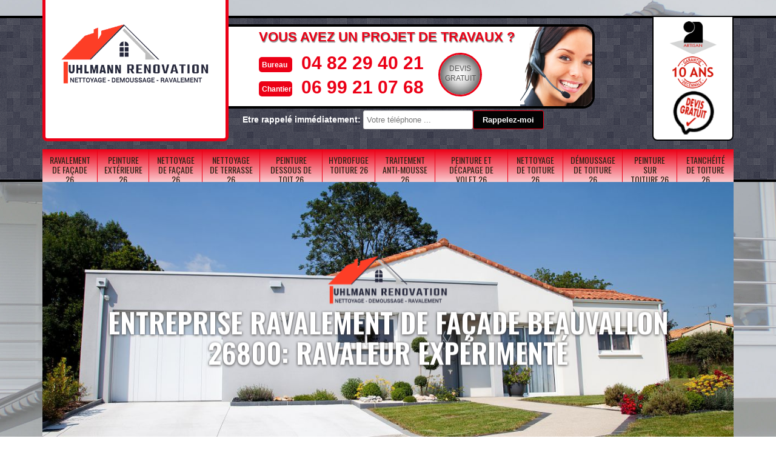

--- FILE ---
content_type: text/html; charset=UTF-8
request_url: https://www.nettoyage-peinture-26.fr/entreprise-ravalement-facade-beauvallon-26800
body_size: 5160
content:
<!DOCTYPE html>
<html dir="ltr" lang="fr-FR">
<head>
		<meta charset="UTF-8" />
    <meta name=viewport content="width=device-width, initial-scale=1.0, minimum-scale=1.0 maximum-scale=1.0">
    <meta http-equiv="content-type" content="text/html; charset=UTF-8" >
    <title>Entreprise ravalement de façade à Beauvallon tel: 04.82.29.40.21</title>
        <meta name="description" content="Ravaleur professionnel à Beauvallon 26800, Artisan Uhlmann propose ses services pour ravaler votre façade: en pierre, béton ou brique, finition irréprochable">        
    <link rel="shortcut icon" href="/skins/default/images/favicon.ico" type="image/x-icon">
	<link rel="icon" href="/skins/default/images/favicon.ico" type="image/x-icon">
    <link href="https://fonts.googleapis.com/css?family=Indie+Flower|Oswald:400,600" rel="stylesheet">
    <script src="/js/jquery.min.js"></script>
    <script src="/js/scripts.js"></script>
</head>
<link href="/skins/default/css/style.css?1769565939" rel="stylesheet" type="text/css"/>
<body class="Desktop ville">
    
    <header class="header"><div id="TopNavigation"><div class="container"><div class="head-tablet"><div class="rightNav"><div class="container"><div class="logoArtisan"><img loading="lazy" src="/skins/default/images/img/logo_artisan.png" alt="Artisan"><img loading="lazy" src="/skins/default/images/img/logo_gdecennale.png" alt="Garantie decennale"><img loading="lazy" src="/skins/default/images/img/logo_devisGratuit.png" alt="Devis gratuit"></div></div></div><a href="/" title="M.Uhlmann" class="logo"><img loading="lazy" src="/skins/default/images/logo.png" alt="Logo M.Uhlmann" /></a><div class="Tels"><div class="list-phone"><p class="text-phone">Vous avez un projet de travaux ?</p><div><div class="tel-head"><p class="tel"><span class="typeTel">Bureau</span><a href="tel:0482294021">04 82 29 40 21</a></p><p class="tel"><span class="typeTel">Chantier</span><a href="tel:0699210768">06 99 21 07 68</a></p></div><a href="/devis-gratuit" title="Devis gratuit" class="btn-devis">Devis<br>gratuit</a></div></div><img loading="lazy" src="/skins/default/images/photo.png" alt=""></div><div class="Rappel"><b>Etre rappelé immédiatement: </b><form action="/message.php" method="post" id="rappelImmediat"><input type="text" name="mail" id="mail2" value=""><input type="hidden" name="type" value="rappel"><input type="text" name="numtel" required="" placeholder="Votre téléphone ..." class="form_input son_phone"><input type="submit" name="OK" value="Rappelez-moi" class="btn btn_submit rappel-moi"></form></div><div id="BotNavigation"><div class="container"><nav class="nav"><ul class="nav-list"><li class="nav-item"><a href="/">Ravalement de façade 26</a></li><li class="nav-item"><a href="entreprise-peinture-exterieure-drome-26">Peinture extérieure 26</a></li><li class="nav-item"><a href="entreprise-nettoyage-facade-drome-26">Nettoyage de façade 26</a></li><li class="nav-item"><a href="entreprise-nettoyage-terrasse-drome-26">Nettoyage de terrasse 26</a></li><li class="nav-item"><a href="entreprise-peinture-dessous-toit-drome-26">Peinture dessous de toit 26</a></li><li class="nav-item"><a href="entreprise-hydrofuge-toiture-drome-26">Hydrofuge toiture 26</a></li><li class="nav-item"><a href="entreprise-traitement-anti-mousse-toiture-pyrenees-orientales-66">Traitement anti-mousse 26</a></li><li class="nav-item"><a href="entreprise-peinture-decapage-volet-drome-26">Peinture et décapage de volet 26</a></li><li class="nav-item"><a href="entreprise-nettoyage-toiture-drome-26">Nettoyage de toiture 26</a></li><li class="nav-item"><a href="entreprise-demoussage-toiture-drome-26">Démoussage de toiture 26</a></li><li class="nav-item"><a href="entreprise-peinture-toiture-drome-26">Peinture sur toiture 26</a></li><li class="nav-item"><a href="entreprise-etancheite-toiture-drome-26">Etanchéité de toiture 26</a></li></ul></nav></div></div></div></div></div><div id="MiddleNavigation"><div class="container"><div class="titre-slider"><img loading="lazy" src="/skins/default/images/logo.png" class="logo-slider"><h1>Entreprise ravalement de façade Beauvallon 26800: ravaleur expérimenté</h1></div><div class="homeslider"><div class="diapo" style="background-image:url('skins/default/images/diapo/diapo_1.jpg')"></div><div class="diapo" style="background-image:url('skins/default/images/diapo/diapo_2.jpg')"></div><div class="diapo" style="background-image:url('skins/default/images/diapo/diapo_3.jpg')"></div></div></div></div></header>
    <div class="Contenu"><div class="container"><div class="corps"><div class="row"><div class="col-md-8"><div class="mainleft"><div class="Block Block0"><div class="ImgLeft"><img loading="lazy" src="/photos/1449437-ravalement-de-facade-beauvallon-26800-artisan-uhlmann-1.jpg" alt="Ravalement de façade  beauvallon-26800 Artisan Uhlmann"/></div><h2>Devis ravalement façade gratuit à Beauvallon</h2><p>L’entreprise Artisan Uhlmann à Beauvallon vous aide dans vos projets ravalement façade en vous offrant un devis gratuit et sans engagement. Pour vous permettre de profiter de ses prestations de qualité, ravaleur à Beauvallon a déjà ajusté à votre budget son tarif. Avec ravaleur à Beauvallon, vous pouvez toujours trouver un terrain d’entente sur la qualité des services et le coût d’intervention. N’hésitez pas à remplir le formulaire de demande de devis sur le site de ravaleur à Beauvallon, en moins de 24H seulement, vous aurez votre réponse, détaillée et personnalisée.</p></div><div class="Block Block1"><h2>Ravaleur à Beauvallon : des services diversifiés</h2><p>Quelque soit votre projet de façade : la pose de crépi, l’application de peinture ou la réalisation de ravalement, vous pouvez faire appel à l’entreprise Artisan Uhlmann à Beauvallon. Pour garantir la bonne marche des travaux de ravalement, ravaleur à Beauvallon mettra à profit ses qualifications et ses compétences. Ravaleur à Beauvallon est un artisan polyvalent en travaux de façade, il peut intervenir pour peindre votre mur extérieur, appliquer des finitions sur votre façade, réparer les joints amochés et tant d’autres. Ravaleur à {vile} est un vrai pro, il ne vous décevra pas.</p></div><div class="Block Block2"><div class="ImgFull"><img loading="lazy" src="/photos/1449437-ravalement-de-facade-26800-2.jpg" alt="Ravalement de façade  26800"/><img loading="lazy" src="/photos/1449437-ravalement-de-facade-3.jpg" alt="Ravalement de façade"/></div><h2>Tarif ravalement façade pas cher à Beauvallon</h2><p>L’entreprise Artisan Uhlmann experte en ravalement de façade à Beauvallon est entièrement à votre disposition pour vous fournir des services de qualité à tarif concurrentiel. Ravaleur à Beauvallon propose des tarifs ravalement façade accessibles à votre capacité financière. Ceci dans le but d’alléger vos charges et de vous permettre de vous préparer pour les dépenses occasionnées par vos travaux. Les prix chez ravaleur à Beauvallon visent à être à la portée de tous les budgets. N’hésitez pas à demander gratuitement votre devis ravalement auprès de ravaleur 26800 et devenez un de ses clients satisfaits.</p></div><div class="Block Block3"><h2>Ravalement façade à Beauvallon : les avantages</h2><p>L’intervention de l’entreprise Artisan Uhlmann à Beauvallon en matière de ravalement de façade résiste aux effets du temps, à la fissuration et aux intempéries. Le ravalement de votre façade par ravaleur à Beauvallon offre plusieurs avantages. Il vous permet, non seulement de protéger, mais aussi d’habiller et de personnaliser votre façade. Ravaleur à Beauvallon veillera à agrémenter l’aspect esthétique de votre façade. Ravaleur Artisan Uhlmann se munira du matériel adéquat et mettra en œuvre la bonne méthode pour la réussite de son intervention. Faites-lui confiance et bénéficiez d’un ravalement façade de haute qualité.</p></div><div class="Block Block4"><h2>Processus de ravalement façade par ravaleur à Beauvallon</h2><p>Artisan ravaleur pas cher Artisan Uhlmann à Beauvallon est une entreprise qui maitrise et connait parfaitement toutes les ficelles d’un ravalement de façade. Ravaleur à Beauvallon fournit des prestations de qualité et sur-mesure à tarif très concurrentiel. Minutieux, ravaleur à Beauvallon suit des étapes biens précises lors du ravalement sur votre façade. Un diagnostic de l’état de votre façade est réalisé avant de procéder au travail de ravalement proprement dit. A partir du résultat que ravaleur à Beauvallon adoptera pour les méthodes les plus adéquates pour le ravalement de votre façade. </p></div><div class="Block Block5"><h2>Service de ravalement de façade à Beauvallon </h2><p>Effectivement, les bâtiments sont susceptibles d’être affecté par des mouvements de structure au fil du temps et c’est ce qui pourra entrainer des dégâts considérables. Face à cela, la réalisation des travaux de ravalement de façade est la seule moyen pour pouvoir remettre l’état de vos murs extérieurs et de lui apporter plus de la performance. Ainsi, si vous prévoyez de ravaler la façade de votre maison, veuillez faire appel à une entreprise expérimentée afin d’assurer l’intervention. Pour ce qui est à Beauvallon et dans le 26800, sans doute, nous vous recommandons de faire appel à Artisan Uhlmann !</p></div><div class="Block Block6"><h2>Ravaleur 26800 : un accompagnement professionnel</h2><p>Ravaleur Artisan Uhlmann à Beauvallon réalise avec précision et avec soins le ravalement de votre façade. Ravaleur à Beauvallon dispose le savoir-faire solide, maîtrise toutes les procédures à suivre et manie convenablement les outillages. De la préparation jusqu’ aux travaux de finition, ravaleur à Beauvallon est capable d’assurer des réalisations impeccables et d’un résultat satisfaisant. L’entreprise de ravalement façade à Beauvallon veillera à vous fournir les meilleurs produits pour assurer l’efficacité de votre projet tout en optimisant l’esthétique de votre façade. Ravaleur à Beauvallon offre des conseils avisés ainsi que des accompagnements professionnels.</p></div><div class="Block Block7"><h2>Ravalement façade à Beauvallon</h2><p>Le ravalement de votre façade à Beauvallon constitue une barrière fiable contre les saletés et l’humidité de l’extérieur, donc une protection optimale de votre édifice. Outre le côté pratique, le ravalement de votre façade apporte un look unique et plus design de votre maison. L’entreprise de ravalement façade Artisan Uhlmann à Beauvallon vous fournit un accompagnement de qualité ainsi que des conseils professionnels lors de votre projet dans 26800. Ravaleur à Beauvallon vous promet un résultat à la hauteur de vos attentes et il vous propose des services satisfaisants à tarif pas cher.</p></div><div class="Block Block8"><h2>Ravaleur à Beauvallon : des techniques très précises</h2><p>L’entreprise de ravaleur Artisan Uhlmann sise à Beauvallon dispose des équipements performants ainsi que des personnels qualifiés pour réaliser le ravalement de votre façade dans le 26800. Artisan ravaleur à Beauvallon adoptera des techniques très élaborées avec des produits de haute qualité. Sérieux, ravaleur à Beauvallon procédera à des méthodes de ravalement très précis qui assureront le côté esthétique et pratique de votre façade. Ravaleur à Beauvallon a plusieurs années d’expérience à son actif dans le domaine du ravalement façade, qui lui permet de travailler en toute sérénité dans votre projet. </p></div><div class="Block Block9"><h2>Solliciter les services de ravaleur 26800 : un privilège</h2><p>L’objectif de ravaleur Artisan Uhlmann à Beauvallon est de vous satisfaire en vous procurant des prestations dignes à tarifs très raisonnables. Ravaleur à Beauvallon et toute son équipe dans le 26800 font tout pour ne pas vous décevoir. Du fait que votre façade est délicate, ravaleur à Beauvallon emploi des outils performants et des produits qui ne vont pas la détruire. Avec ravaleur à Beauvallon, vous recevrez des interventions rapides avec des assurances et garanties. Ravaleur à Beauvallon établit aussi un devis ravalement gratuit et il propose des prestations de qualité pas chères.</p></div></div></div><div class="col-md-4"><div class="mainright"><div class="Devisgratuit"><h3>Demande de devis gratuit</h3><form action="/message.php" method="post" id="FormDevis"><input type="text" name="mail" id="mail" value=""><input type="text" name="nom" required="" class="form-input" placeholder="Votre Nom"><input type="text" name="code_postal" required="" class="form-input" placeholder="Votre code postal"><input type="text" name="email" required="" class="form-input" placeholder="Votre email"><input type="text" name="telephone" required="" class="form-input" placeholder="Votre téléphone"><textarea name="message" required="" class="form-input" placeholder="Votre message"></textarea><input type="submit" value="Envoyer" class="btn btn-submit"></form></div><div class="coordonne"><h3>Nos coordonnées</h3><p class="tel"><span class="typeTel">Bureau</span><a href="tel:0482294021">04 82 29 40 21</a></p><p class="tel"><span class="typeTel">Chantier</span><a href="tel:0699210768">06 99 21 07 68</a></p></div><div class="Telcontact"></div><div class="MapRight"><h3>Nous localiser</h3><div id="Map"></div><p><i class="icon icon-map"></i>Ravalement de façade   Beauvallon<br/><br/>Rue du Stade 26300 Alixan</p></div></div></div></div><div class="Services"><div><h2 class="Titre">Autres services</h2><div class="Liens"><a href="/entreprise-demoussage-toiture-beauvallon-26800">Démoussage de toiture Beauvallon</a><a href="/entreprise-nettoyage-toiture-beauvallon-26800">Nettoyage de toiture Beauvallon</a><a href="/entreprise-peinture-decapage-volet-beauvallon-26800">Peinture et décapage de volet Beauvallon</a><a href="/entreprise-traitement-anti-mousse-beauvallon-26800">Traitement anti-mousse Beauvallon</a><a href="/entreprise-hydrofuge-toiture-beauvallon-26800">Hydrofuge toiture Beauvallon</a><a href="/entreprise-peinture-dessous-toit-beauvallon-26800">Peinture dessous de toit Beauvallon</a><a href="/entreprise-nettoyage-terrasse-beauvallon-26800">Nettoyage de terrasse Beauvallon</a><a href="/entreprise-nettoyage-facade-beauvallon-26800">Nettoyage de façade Beauvallon</a><a href="/entreprise-peinture-exterieure-beauvallon-26800">Peinture extérieure Beauvallon</a><a href="/entreprise-peinture-toiture-beauvallon-26800">Peinture sur toiture Beauvallon</a><a href="/entreprise-etancheite-toiture-beauvallon-26800">Etanchéité de toiture Beauvallon</a></div></div></div></div></div></div>
    <footer id="footer"><div class="container"><div class="content-foot"><div class="row"><div class="col-md-5"><p class="copyright">©2019 Tout droit réservé - <a href="/mentions-legales" title="Mentions légales">Mentions légales</a></p></div><div class="col-md-2"><a href="/" title="M.Uhlmann" class="logo"><img loading="lazy" src="/skins/default/images/logo.png" alt=""/></a></div><div class="col-md-5"><p class="menu-foot"><strong>Couverture -Charpente - Etancheite</strong></p></div></div></div><div class="addr-foot"><p class="adresse">Rue du Stade, 26300 Alixan</p><p class="tel"><span><a href="tel:0482294021">04 82 29 40 21</a></span> / <span><a href="tel:0699210768">06 99 21 07 68</a></span></p></div></div></footer>
</body>
<script src="skins/default/js/slick.min.js"></script>

<script src="/js/swipebox/src/js/jquery.swipebox.min.js"></script>
<link href="/js/swipebox/src/css/swipebox.min.css" rel="stylesheet" type="text/css"/>

<script type="text/javascript">		
		var Support = 'Desktop';
		$(document).ready(function(){
		// Js lancés une fois la page chargée
				$( '.swipebox' ).swipebox();
			
		          initAnalytics('_');
		
        // Append the mobile icon nav
        $('.header').find('.rightNav').append($('<div class="nav-mobile"></div>'));
        $('.nav-item').has('ul').prepend('<span class="nav-click"><i class="nav-arrow"></i></span>');
        $('.nav-mobile').click(function(){
            $('.nav-list').toggle();
        });
        $('.nav-list').on('click', '.nav-click', function(){
            $(this).siblings('.nav-submenu').toggle();
            $(this).children('.nav-arrow').toggleClass('nav-rotate');
            
        });
		
        $('.homeslider').slick({
          arrows:false,
          fade:true,
          speed:1000,
          autoplay: true,
          autoplaySpeed: 3000,
          pauseOnHover:false,
        });

        $('.Reaslide').slick({
          arrows:false,
          speed:1000,
          autoplay: true,
          slidesToShow: 3,
  		  slidesToScroll: 1,
          autoplaySpeed: 3000,
          pauseOnHover:false,
        });

		});
	</script>

<link rel="stylesheet" href="/js/leaflet/leaflet.css" />
<script src="/js/leaflet/leaflet.js"></script>
<script src="/js/map.js"></script>
<script>initMap('Rue du Stade, 26300 Alixan',16);</script>
</html>


--- FILE ---
content_type: text/html; charset=UTF-8
request_url: https://www.nettoyage-peinture-26.fr/ajax.php
body_size: 119
content:
{"code_google_tags":"","code_analytics":"UA-141290911-20","RGPD":null,"dbg":["Erreur  n'est pas reconnu."]}

--- FILE ---
content_type: text/css
request_url: https://www.nettoyage-peinture-26.fr/skins/default/css/style.css?1769565939
body_size: 5617
content:
html {
  -webkit-text-size-adjust: 100%;
  -ms-text-size-adjust: 100%;
  -webkit-tap-highlight-color: transparent;
  -webkit-box-sizing: border-box;
          box-sizing: border-box;
}

*,
*::before,
*::after {
  -webkit-box-sizing: inherit;
          box-sizing: inherit;
}

@-moz-viewport {
  width: device-width;
}

@-ms-viewport {
  width: device-width;
}

@-webkit-viewport {
  width: device-width;
}

@viewport {
  width: device-width;
}

body {
  background: url('../images/img/fond_body.jpg') no-repeat center;
  background-size: cover;
  background-attachment: fixed;
  font-family: "Arial", Helvetica, sans-serif;
  font-size: 14px;
  font-weight: 400;
  line-height: 1.5;
  color: #555;
  margin: 0;
}
body.Mobile {
  background: white;
}

article,
aside,
details,
figcaption,
figure,
footer,
header,
main,
menu,
nav,
section {
  display: block;
}

figure {
  margin: 0;
}
a {
  background-color: transparent;
  color: inherit;
  text-decoration: none;
  transition: all .3s ease;
}

a:active,
a:hover,
a:focus {
  outline: 0;
  text-decoration: none;
}

img {
	border: 0;
	max-width: 100% !important;
}

p {
  margin-top: 0;
  margin-bottom: 1rem;
}

h1, h2, h3, h4 {
  font-family: 'Oswald', sans-serif !important;
  font-weight: 600;
  font-family: serif;
  margin-bottom: 1.5rem;
  margin-top: 0;
  position: relative;
  line-height: 1.1;
  color: #000;
}

h1 {
  font-size: 30px;
}

h2 {
  font-size: 20px;
  margin-bottom: 5px;
}

h3 {
  font-size: 18px;
}

h4 {
  font-size: 16px;
}

@media(max-width: 991px) {
  h1 {
    font-size: 24px;
  }

  h2 {
    font-size: 18px;
  }

  h3 {
    font-size: 16px;
  }

  h4 {
    font-size: 14px;
  }
}
.container {
  padding-right: .9375rem;
  padding-left: .9375rem;
  position: relative;
  margin-right: auto;
  margin-left: auto;
}
.Mobile #MiddleNavigation .container {
  padding:0px;
}
.container::after {
  display: table;
  clear: both;
  content: "";
}

@media (min-width: 544px) {
  .container {
    max-width: 576px;
  }
}

@media (min-width: 768px) {
  .container {
    max-width: 720px;
  }
}

@media (min-width: 992px) {
  .container {
    max-width: 960px;
  }
}

@media (min-width: 1200px) {
  .container {
    max-width: 1170px;
  }
}

.clearfix::after {
  display: table;
  clear: both;
  content: "";
}

.row {
  margin-right: -.9375rem;
  margin-left: -.9375rem;
}

.row::after {
  display: table;
  clear: both;
  content: "";
}

.col-xs-1, .col-xs-2, .col-xs-3, .col-xs-4, .col-xs-5, .col-xs-6, .col-xs-7, .col-xs-8, .col-xs-9, .col-xs-10, .col-xs-11, .col-xs-12, .col-sm-1, .col-sm-2, .col-sm-3, .col-sm-4, .col-sm-5, .col-sm-6, .col-sm-7, .col-sm-8, .col-sm-9, .col-sm-10, .col-sm-11, .col-sm-12, .col-md-1, .col-md-2, .col-md-3, .col-md-4, .col-md-5, .col-md-6, .col-md-7, .col-md-8, .col-md-9, .col-md-10, .col-md-11, .col-md-12, .col-lg-1, .col-lg-2, .col-lg-3, .col-lg-4, .col-lg-5, .col-lg-6, .col-lg-7, .col-lg-8, .col-lg-9, .col-lg-10, .col-lg-11, .col-lg-12 {
  position: relative;
  min-height: 1px;
  padding-right: .9375rem;
  padding-left: .9375rem;
}

.col-xs-1, .col-xs-2, .col-xs-3, .col-xs-4, .col-xs-5, .col-xs-6, .col-xs-7, .col-xs-8, .col-xs-9, .col-xs-10, .col-xs-11, .col-xs-12 {
  float: left;
}

.col-xs-1 {
  width: 8.333333%;
}

.col-xs-2 {
  width: 16.666667%;
}

.col-xs-3 {
  width: 25%;
}

.col-xs-4 {
  width: 33.333333%;
}

.col-xs-5 {
  width: 41.666667%;
}

.col-xs-6 {
  width: 50%;
}

.col-xs-7 {
  width: 58.333333%;
}

.col-xs-8 {
  width: 66.666667%;
}

.col-xs-9 {
  width: 75%;
}

.col-xs-10 {
  width: 83.333333%;
}

.col-xs-11 {
  width: 91.666667%;
}

.col-xs-12 {
  width: 100%;
}

@media (min-width: 544px) {
  .col-sm-1, .col-sm-2, .col-sm-3, .col-sm-4, .col-sm-5, .col-sm-6, .col-sm-7, .col-sm-8, .col-sm-9, .col-sm-10, .col-sm-11, .col-sm-12 {
    float: left;
  }
  .col-sm-1 {
    width: 8.333333%;
  }
  .col-sm-2 {
    width: 16.666667%;
  }
  .col-sm-3 {
    width: 25%;
  }
  .col-sm-4 {
    width: 33.333333%;
  }
  .col-sm-5 {
    width: 41.666667%;
  }
  .col-sm-6 {
    width: 50%;
  }
  .col-sm-7 {
    width: 58.333333%;
  }
  .col-sm-8 {
    width: 66.666667%;
  }
  .col-sm-9 {
    width: 75%;
  }
  .col-sm-10 {
    width: 83.333333%;
  }
  .col-sm-11 {
    width: 91.666667%;
  }
  .col-sm-12 {
    width: 100%;
  }
}

@media (min-width: 768px) {
  .col-md-1, .col-md-2, .col-md-3, .col-md-4, .col-md-5, .col-md-6, .col-md-7, .col-md-8, .col-md-9, .col-md-10, .col-md-11, .col-md-12 {
    float: left;
  }
  .col-md-1 {
    width: 8.333333%;
  }
  .col-md-2 {
    width: 16.666667%;
  }
  .col-md-3 {
    width: 25%;
  }
  .col-md-4 {
    width: 33.333333%;
  }
  .col-md-5 {
    width: 41.666667%;
  }
  .col-md-6 {
    width: 50%;
  }
  .col-md-7 {
    width: 58.333333%;
  }
  .col-md-8 {
    width: 66.666667%;
  }
  .col-md-9 {
    width: 75%;
  }
  .col-md-10 {
    width: 83.333333%;
  }
  .col-md-11 {
    width: 91.666667%;
  }
  .col-md-12 {
    width: 100%;
  }
}

@media (min-width: 992px) {
  .col-lg-1, .col-lg-2, .col-lg-3, .col-lg-4, .col-lg-5, .col-lg-6, .col-lg-7, .col-lg-8, .col-lg-9, .col-lg-10, .col-lg-11, .col-lg-12 {
    float: left;
  }
  .col-lg-1 {
    width: 8.333333%;
  }
  .col-lg-2 {
    width: 16.666667%;
  }
  .col-lg-3 {
    width: 25%;
  }
  .col-lg-4 {
    width: 33.333333%;
  }
  .col-lg-5 {
    width: 41.666667%;
  }
  .col-lg-6 {
    width: 50%;
  }
  .col-lg-7 {
    width: 58.333333%;
  }
  .col-lg-8 {
    width: 66.666667%;
  }
  .col-lg-9 {
    width: 75%;
  }
  .col-lg-10 {
    width: 83.333333%;
  }
  .col-lg-11 {
    width: 91.666667%;
  }
  .col-lg-12 {
    width: 100%;
  }
}
/* Slider */
.slick-slider
{
    position: relative;

    display: block;

    -moz-box-sizing: border-box;
         box-sizing: border-box;

    -webkit-user-select: none;
       -moz-user-select: none;
        -ms-user-select: none;
            user-select: none;

    -webkit-touch-callout: none;
    -khtml-user-select: none;
    -ms-touch-action: pan-y;
        touch-action: pan-y;
    -webkit-tap-highlight-color: transparent;
}

.slick-list
{
    position: relative;

    display: block;
    overflow: hidden;

    margin: 0;
    padding: 0;
}
.slick-list:focus
{
    outline: none;
}
.slick-list.dragging
{
    cursor: pointer;
    cursor: hand;
}

.slick-slider .slick-track,
.slick-slider .slick-list
{
    -webkit-transform: translate3d(0, 0, 0);
       -moz-transform: translate3d(0, 0, 0);
        -ms-transform: translate3d(0, 0, 0);
         -o-transform: translate3d(0, 0, 0);
            transform: translate3d(0, 0, 0);
}

.slick-track
{
    position: relative;
    top: 0;
    left: 0;

    display: block;
}
.slick-track:before,
.slick-track:after
{
    display: table;

    content: '';
}
.slick-track:after
{
    clear: both;
}
.slick-loading .slick-track
{
    visibility: hidden;
}

.slick-slide
{
    display: none;
    float: left;

    height: 100%;
    min-height: 1px;
}
[dir='rtl'] .slick-slide
{
    float: right;
}
.slick-slide img
{
    display: block;
}
.Reaslide .slick-slide img {
  margin: auto;
}
.slick-slide.slick-loading img
{
    display: none;
}
.slick-slide.dragging img
{
    pointer-events: none;
}
.slick-initialized .slick-slide
{
    display: block;
}
.slick-loading .slick-slide
{
    visibility: hidden;
}
.slick-vertical .slick-slide
{
    display: block;

    height: auto;

    border: 1px solid transparent;
}
/* Fin slick */
/*------------------------------------*\
    Header
\*------------------------------------*/
#TopNavigation {
  /*background: url(../images/black-twill.png) repeat #ec0016;*/
	background: url(../images/bright-squares.png) repeat #26283a;
    padding-top: 10px;
    width: 100%;
    z-index: 1000;
    border-bottom: 4px solid #000;
    border-top: 4px solid #000;
    margin-top: 26px;
    height: 274px;
}
.Mobile #TopNavigation {
  margin-top: 0;
  height: 150px;
  position:fixed;
}
.Tablet #TopNavigation {
  margin-top: 0;
}
.Tablet .head-tablet{
  float: left;
    width: 92%;
}
.logo {
	color: #000;
    float: left;
    padding: 15px;
    text-align: center;
    font-family: Arial;
font-weight: bold;
    width: 307px;
    height: 244px;
    position: relative;
    z-index: 1;
    top: -51px;
    background: #fff;
    border-radius: 0 0 8px 8px;
}
.header .logo {
	border:5px solid #ec0016;
}
.logo img {
  margin-top: 30px !important;
    display: block;
    margin: auto;
    padding: 0 10px;
}
.Mobile .logo{
  background-size: 100%;
  top: -16px;
  height: 148px;
  padding: 5px;
}
.Mobile .logo img {
  padding: 0;
}
.Tablet .logo{
  background-size: 60%;
  top: -16px;
 width: 240px;
}
#footer .logo img {
  margin-top: 0 !important;
    padding: 0;
}
@media(max-width: 543px) {
  #TopNavigation .container {
    padding: 0;
  }
  .logo {
    width: 41%;
  }
}
.logo > span {
	display: block;
    font-size: 36px;
    line-height: 20px;
}
.logo > strong {
	letter-spacing: 2px;
    font-size: 12px;
	display: block;
    color: #000;
    text-transform: uppercase;
    line-height: 40px;
}
.Slogan {
	float: left;
	
}

.Slogan > span {
    font-family: 'Indie Flower', cursive;
    display: block;
    padding: 10px 17px;
    font-size: 24px;
    color: #ec0016;
    font-weight: bold;
}
.rightNav {
  float: right;
  background: #fff;
  padding: 5px 0;
  margin-top: -14px;
  border: 2px solid #000;
  border-radius: 0 0 8px 8px;
}
.Tablet .rightNav{
   background: none;
   border: none;
   margin-right: -50px;
}
.Mobile .rightNav{
   background: none;
   border: none;
   margin-right: 0;
   margin-top: 0;
}
.logoArtisan {
    margin-top: 0;
}
.logoArtisan  img{
  display: table;
  margin: auto;
  padding: 2px 0;
  width:80%;
}
@media(max-width: 991px) {
  .Slogan {
    float: left;
    line-height: 20px;
    margin-left: 2rem;
    width: 150px;
  }
  .Slogan > span {
    font-size: 24px;
  }
  .logoArtisan {
    right: 45px;
  }
}
@media(max-width: 767px) {
  .logoArtisan {
    display: none;
  }
}
@media(max-width: 543px) {
  .Slogan {
    display: none;
  }
  .rightNav {
    margin-right: 15px;
  }
}

/* Navigation */
#BotNavigation .container {
    padding: 0;
    position: static;
}
.nav {
	position:relative;
}
.nav-list {
	list-style: none;
	padding-left: 0;
	text-align:left;
	margin-bottom: 0;
  margin-top: -38px;
  display: table;
    width: 100%;
}
.Mobile .nav-list {
  margin-top: -95px;
}
.nav-list:after {
	content: "";
	clear:both;
	display: table;
}
.nav-item {
  background-image: -webkit-gradient(linear, 50% 0%, 50% 100%, color-stop(0%, #ec0016),color-stop(100%, #fff));
  background-image: -moz-linear-gradient(top, #ec0016,#fff);
  background-image: -webkit-linear-gradient(top, #ec0016,#fff);
  background-image: linear-gradient(to bottom, #ec0016,#fff);
	border-right: 1px solid #ec0016;
  display: table-cell;
	zoom:1;
	position:relative;
	text-align: center;
  transition: all .3s ease;
}
.nav-item:first-child {
}
.nav-item:last-child {
	border-right: none;
}
.nav-item a {
  font-family: 'Oswald', sans-serif;
  font-size: 14px;
  color: #2b2216;
  padding: 10px;
  line-height: 120%;
  display: flex;
  justify-content: center;
  align-items: center;
  text-transform: uppercase;
}
.nav-item.active,
.nav-item:hover,
.nav-item:focus {
  background-image: linear-gradient(to bottom, #fff, #ec0016);
  background-image: -webkit-gradient(linear, 50% 0%, 50% 100%, color-stop(0%, #fff),color-stop(100%, #ec0016));
  background-image: -moz-linear-gradient(to bottom, #fff, #ec0016);
  background-image: -webkit-linear-gradient(to bottom, #fff, #ec0016);
}
.nav-item.active > a,
.nav-item:hover > a,
.nav-item:focus > a {
  color: #000;
}
.nav-item:hover .nav-submenu {
	display:block;
}
.nav-submenu {
	display:none;
	position:absolute;
	left:0;
	width:180px;
}
.nav-submenu-item a {
	background:#ec0016;
	display:block;
	padding:15px;
}
.nav-submenu-item a:hover {
}

.nav-mobile {
	display:none; 
	cursor:pointer;
  margin-top: 15px;
	background:#ec0016 url(../images/bars.png) no-repeat center center;
	background-size:25px;
	height:50px;
	width:50px;
}
.Mobile .nav-mobile {
  margin-left: auto;
  margin-top: 0;
}
.Tablet .nav-mobile {
  margin-top: -147px;
}
.nav-click {
	position:absolute;
	top:0;
	right:0;
	display:none;
	height:49px;
	width:50px;
	cursor:pointer;
}
.nav-click i {
	display:block;
	height:48px;
	width:48px;
	background:url(../img/drop.svg) no-repeat center center;
	background-size:20px;
}
.nav-click:hover {
}
.nav-rotate {
	-webkit-transform:rotate(180deg);
	-moz-transform:rotate(180deg);
	-ms-transform:rotate(180deg);
	-o-transform:rotate(180deg);
	transform:rotate(180deg);
}

@media only screen and (max-width: 991px) {
	.nav-mobile {
		display:block;
	}
	.nav {
    position: absolute;
    right: 0;
    top: 5rem;
    width: 50%;
    z-index: 1000;
	}
	.nav-list {
    background-image: -webkit-gradient(linear, 50% 0%, 50% 100%, color-stop(0%, #fff),color-stop(100%, #ec0016));
    background-image: -moz-linear-gradient(top, #fff,#ec0016);
    background-image: -webkit-linear-gradient(top, #fff,#ec0016);
    background-image: linear-gradient(to bottom, #fff,#ec0016);
		display:none;
    margin: 0;
	}
	.nav-item {
    background-image:none;
    border-bottom: 1px solid #fff;
		width:100%;
		float:none;
    text-align: left;
	}
  .nav-item:first-child,
  .nav-item:last-child {
    border-radius: 0
  }
  .nav-item:last-child {
    border-bottom: none;
  }
	.nav-item > a {
		padding:15px;
	}
	.nav-click {
		display:block;
	}
	.nav-mobile-open {
		border-radius:5px 5px 0 0;
		-webkit-border-radius:5px 5px 0 0;
		-moz-border-radius:5px 5px 0 0;
	}
	.nav-item:hover .nav-submenu {
		display:none;
	}
	.nav-submenu {
		position:static;
		width:100%;
	}
}
@media only screen and (max-width: 767px) {
  .nav {
    width: 100%;
  }
}
.Mobile .nav {
  top: 9.5rem;
}
.Tablet .nav {
  top: 8.5rem;
}
/*------------------------------------*\
    Contenu 
\*------------------------------------*/
/* Homeslider */
#MiddleNavigation {
    position: relative;
}

.Mobile #MiddleNavigation {  
  clear:both;
}

.homeslider {
    height: 450px;
    overflow: hidden;
    position: relative;
}
.homeslider:before{
  content: '';
  position: absolute;
  *background: rgba(0,0,0,0.3);
  z-index: 2;
  width: 100%;
    height: 450px;
}
.diapo {
	height: 450px;
    background-size: cover;
    background-repeat: no-repeat;
    background-position: center 45%;
}
.diapo p {
  color:#fff;
  font-size: 34px;
  width:90%;
  padding-left:10%;
  text-shadow: 0px 0px 3px #000;
  padding-top:300px;
}
.Mobile .diapo p {
  padding-top:240px;
}
.RappelSlider {
	position: absolute;
    top: 86px;
    width: 100%;
}
.logo-slider {
    width: 200px;
}
.Mobile .logo-slider {
  width:40%;
}
.titre-slider {
    position: absolute;
    width: 80%;
    text-align: center;
    top: 50%;
    left: 50%;
    z-index: 80;
    font-family: 'Oswald', sans-serif;
    transform: translate(-50%, -50%);
}
.Mobile .titre-slider {
  width: 100%;
}
.titre-slider h1 {
    text-transform: uppercase;
    font-size: 46px;
    color: white;
    text-shadow: 0 1px 4px #2f2d2d;
}
.Mobile .titre-slider h1 {
    font-size: 26px;
}
.titre{
  position: relative;
  z-index: 10;
  font-size: 36px;
  color: #fff;
  padding-bottom: 10px;
}
.titre:before{
  content: '';
  position: absolute;
  background: #ec0016;
  height: 2px;
  width: 42%;
  bottom: 0;
    right: 29%;
}
.Inner_rappel {
	background: #fff;
    width: 307px;
    text-align: center;
    padding: 20px 10px;
}
.Inner_rappel > strong {
	display: block;
    font-family: serif;
    text-transform: uppercase;
    letter-spacing: 1px;
    margin-bottom: 10px;
    color: #ec0016;
}
#DevisForm .btn {
    background-color: #ec0016;
}
.btn-devis-grat{
  text-align: center;
  margin-top: 16px;
}
.Mobile .btn_devis {
    right: 15px;
    padding: 10px 14px;
    margin-right: 0;
    top: 0;
    font-size: 18px;
    line-height: 0;
    font-weight: 600;
   background: #ec0016;
    border-radius: 4px;
}
@media(max-width: 767px) {
  .RappelSlider {
    top: 150px;
  }
  .Inner_rappel {
    margin: 0 auto;
  }
}
@media(max-width: 543px) {
  .Inner_rappel {
    width: 100%;
  }
}

/* Contenu */
.corps {
  margin-top: 20px;
}
@media(min-width: 768px) {
  .corps {
  	background: #fff;
    margin: 20px 0;
  	padding: 20px;
  }
}
@media(min-width: 992px) {
  .mainleft {
    max-height: 875px;
    overflow-y: scroll;
  }
}
.mainleft h1 {
	text-align: center;
}
.mainleft h1:after {
	content: "";
	background: #000;
	display: block;
	height: 3px;
	margin: 2rem auto 0;
	width: 150px;
}
.block_1 > .clearfix {
	background: #ec0016;
	margin-left: -20px;
}
#TextBlock {
	background: #fff;
}
#ImgBlock img {
	padding-top: 15px;
}
@media(max-width: 991px) {
  .block_1 > .clearfix {
    background: none;
  }
  #ImgBlock {
    background: #ec0016;
    margin-bottom: 20px;
    padding-bottom: 10px;
    text-align: center;
  }
  #ImgBlock img {
    width: 100%;
  }
}
.block_2 {
    margin: 3rem 0;
}
.block_2 .Item_Block {
  background: #f7f7f7;
  padding: 20px;
  margin-left: -20px;
}
.block_3 {
  text-align: center;
}
.block_3 img {
  display: block;
  margin: 0 auto 1.5rem;
}
@media(min-width: 768px) {
  .pr15 {
    padding-right: 15px;
  }
}
@media(max-width: 767px) {
  .mainright {
    background: #fff;
    margin: 0 -15px;
    padding: 1px 20px 20px;
  }
  .block_1 > .clearfix {
    margin-left: 0;
  }
  #TextBlock {
    background: none;
    padding: 0;
  }
  .block_2 {
    margin-top: 0;
  }
  .block_2 .Item_Block {
    margin-right: -20px;
  }
  .block_3 p {
    text-align: justify !important;
  }
}

/* Main right */
@media(max-width: 767px) {
  .Devisgratuit {
    padding: 20px;
    background: #fff;
  }
  .Devisgratuit h3 {
    font-size: 24px;
    text-align: center;
  }
}
#mail,
#mail2 {
	display: none !important;
}
.form-input {
	background: #eee;
    border: 1px solid #eee;
    color: #000;
    display: block;
    outline: 0 !important;
    margin-bottom: 10px;
    padding: 15px 5px;
    width: 100%;
    -webkit-appearance: none;
}
textarea.form-input {
	height: 75px;
}
.btn {
	font-weight: bold;
	border: none;
    color: #fff;
    padding: 10px;
}
.btn-submit {
  background: #261E1C;
	outline: 0 !important;
	display: block;
	cursor: pointer;
    width: 100%;
}
#rappel_immediat .form-input {
	text-align: center;
}
#rappel_immediat .btn-submit {
	text-align: center;
	margin-top: -8px;
}

/* Coordonnee */
.coordonne {
  margin-top: 30px;
}
.coordonne h3 {
  margin-bottom: 5px;
}
.tel-head{
  display: table;
    float: left;
}
.btn-devis{
  border: 3px solid #ec0016;
  box-shadow: 0px 0px 28px #000 inset;
    display: inline-block;
    width: 72px;
    height: 72px;
    border-radius: 50%;
    text-align: center;
    line-height: 16px;
    padding-top: 15px;
    margin-top: 3px;
    margin-left: 20px;
    font-size: 12px;
    text-transform: uppercase;
}
.Tablet .btn-devis{
  margin-left: 0;
}
.btn-devis:hover{
  box-shadow: 0px 0px 28px #ec0016 inset;
  transition: all 0.4s;
}
.tel {
  color: #ec0016;
	font-size: 30px;
  font-weight: bold;
  margin-bottom: 0;
  line-height: 40px;
}
.Mobile .tel {
  line-height: 27px;
  text-align: left;
    font-size: 14px;
    display: table;
}
.Mobile .tel a {
  font-size: 1.2rem;
}
.Tablet .tel {
  line-height: 35px;
  text-align: left;
    font-size: 20px;
    display: table;
}
.Mobile .typeTel {
  margin-right: 5px;
    width: 25%;
    display: none;
}
.typeTel {
  background: #ec0016;
  height: 25px;
  line-height: 27px;
  border-radius: 5px;
  color: #fff;
  display: inline-block;
  font-size: 12px;
  padding: 0 5px;
  margin-right: 15px;
  width: 20%;
  vertical-align: middle;
}
.email {
  display: block;
    border-bottom: 1px dashed #ccc;
    border-top: 1px dashed #ccc;
    padding: 5px 0;
    margin-top: 10px;
    text-align: center;
    color: #000;
}
@media(max-width: 991px) {
  .tel {
    font-size: 20px;
  }
  .typeTel {
    font-size: 8px;
  }
  .email {
    font-size: 12px;
  }
}

/* Map */
.MapRight {
  margin: 30px 0;
}
.MapRight h3 {
  margin-bottom: 5px;
}
.MapRight > p {
  border-bottom: 1px solid;
  margin-bottom: 5px;
}
#Map {
  background: #eee;
  height: 250px;
}
.devis .MapContainer {
  height: 295px !important;
}
@media(max-width: 991px) {
  .MapRight > p {
    font-size: 12px;
  }
}

/* Realisations */
.RealisationRight {}
.Reaslide {
  border: 5px solid #ec0016;
  background: #ec0016;
  text-align: center;
  padding: 15px 0;
}
.Reaslide a {
  display: block;
}
@media(max-width: 767px) {
  .Reaslide img {
    width: 100% !important;
  }
}

/* Footer */
.content-foot{
  background: #26283a;
  border-bottom: 6px solid #fff;
  border-top: 6px solid #fff;
  height: 85px;
  border-radius: 10px;
}
.Mobile .content-foot{
  padding: 8px 0;
  margin-bottom: 20px;
}
.Tablet .content-foot{
  height: 48px;
}
#footer {
  /*background: url('../images/bg-foot.jpg') repeat-x top;*/
  background: #ec0016;
    padding: 25px 0;
    text-align: center;
}
#footer .logo {
  top: -31px;
    float: none;
    display: block;
    margin: 0 auto 10px;
    width: 100%;
    height: inherit;
    background: white;
}
.Mobile #footer .logo {
  top: 0;
}
.addr-foot{
  clear: both;
  text-align: center;
}
.Mobile #footer .logo {
    width: 64%;
    padding: 15px;
}
.Tablet #footer .logo{
  width: 100%;
  top: -40px;
}
.adresse {
    color: #fff;
    font-size: 16px;
    margin-bottom: 0;
}
#footer .tel {
  color: #fff;
  font-size: 24px;
}
.Tablet #footer .tel {
  width: 100%;
  text-align: center;
}
#footer .tel > span {
  margin: 0 15px;
}
.Mobile #footer .tel{
  width: 100%;
    text-align: center;
}
.copyright {
  color: #fff;
  text-transform: uppercase;
  letter-spacing: 2px;
  font-family: serif;
  font-size: 12px;
  font-weight: bold;
  margin-bottom: 0;
  padding: 30px 0;
}
.Mobile .copyright, .Mobile .menu-foot{
  padding: 0;
}
.Tablet .copyright{
  padding: 0;
}
.Tablet .menu-foot{
  padding: 9px 0;
}
.copyright > a {
  color: #fff;
}

.menu-foot strong{
  color: #fff;
}
.menu-foot{
  padding: 30px 0;
}
@media(max-width: 543px) {
  #footer .tel > span {
    display: block;
    margin: 0;
  }
  .copyright > a {
    display: block;
  }
}



.ImgLeft {
  background: #ec0016;
  float:left;
  padding:10px;
  margin-right:36px;
  width:35%;
}
.Tablet .ImgLeft {
  width: 45%;
}
.Mobile .ImgLeft {
  width: 100%;
}
.ImgFull img {
  width:48%;
}
.Mobile .ImgFull img {
  width:100%;
}
.ImgFull img:first-child {
  margin-right:2%;
}


.Services .Titre {
  display: block;
  text-align: center;
    text-transform: uppercase;
    margin-bottom: 24px;
    font-size: 30px;
    color: #ec0016;
}
.Mobile .Services .Titre {
  font-size: 24px;
}

.Services a {
  display: block;
}
.Mobile .Services a {
    margin: 1rem 0;
}
.Services a:hover {
  text-decoration:underline;
}
.Tablet .Liens a{
  float: left;
  width: 50%;
}
.Block1 {
  clear:both;
  margin-top:40px;
}

.Tels {
  padding-left: 50px;
    width: 53%;
  display: table;
  border: 4px solid #000;
    border-left: none;
    background-color: #fff;
    border-radius: 0 20px 20px 0;
    overflow: hidden;
}
.Mobile .Tels {
   padding-left: 3px;
    width: auto;
}
.Tablet .Tels {
   padding-left: 20px;
    width:59%;
}
.list-phone{
  float: left;
}
.Tels img{
  width: 26%;
  float: right;
  margin-right: -24px;
}
.Mobile .Tels img {
    width: 32%;
    float: right;
    margin-top: -60px;
}
.Tablet .Tels img {
    width: 32%;
    float: right;
    margin-top: -88px;
}
#BotNavigation{
  clear: both;
  display: table;
  width: 100%;
}
.text-phone{
  font-size: 22px;
    text-transform: uppercase;
    color: #ec0016;
    font-weight: bold;
    text-shadow: 1px 2px 1px #858585;
    margin-bottom: 7px;
}
.Mobile .text-phone{
  font-size: 10px;
}
.Tablet .text-phone{
  font-size: 18px;
}
.Desktop .Services .Liens {
  -moz-column-count:3;
  -moz-column-rule: 1px solid #cecece;
  -ie-column-count:3;
  -ie-column-rule: 1px solid #cecece;
  -webkit-column-count:3;
  -webkit-column-rule: 1px solid #cecece;
  column-count:3;
  column-rule: 1px solid #cecece;  
}

.Mobile .Tels {
  margin:0px;
  float:none;
  position: initial;
  top:80px;
  background: #fff;  
  text-align: center;
  left:15px;
  right:15px;
  padding:0;
}
.Mobile .Tels .text-phone, .Mobile .Tels img {
  display: none;

}
.Rappel {
  background: ;
  margin-left: 20px;
  float:left;
  padding:3px;
  color:#fff;
}
.Tablet .Rappel {
  float: none;
  text-align: center;
}
.Rappel #rappelImmediat {
  display: inline-block;
}
.Mobile .Rappel #rappelImmediat {
  display: block;
}

.Rappel input[type=text],
.Rappel input[type=tel]{
  padding: 7px 5px;
  border: 1px solid  #cecece;
  border-radius: 3px;
}

.Rappel input[type=submit] {
  padding: 7px 15px;
    border: 1px solid #ec0016;
    border-radius: 3px;
    color: white;
    cursor: pointer;
    background: #030303;
}
.Rappel input:hover[type=submit]{
	background: #fff;
  color: #ec0016;
	transition: all 0.6s;
  outline: none;
}
.Mobile .Rappel {
  margin-top:150px;
  background: rgba(0,0,0,.7);
  margin-left: 0;
  width:100%;
}
.Mobile .Rappel input,
.Mobile .Rappel b {
  width:60%;
  margin-left:7%;
}

.Mobile .Rappel img {
  width:25%;
  float:left;
}

a.DevisGratuit {
  background: #fff;
  color:#ec0016;
  padding:10px;
  border-radius: 5px;
  margin:10px 5px;
  float:right;
  font-weight: bold;
}

.Services {
    background: #ddd;
    padding: 40px;
}
.Mobile .Services {
  padding: 40px 20px;
}